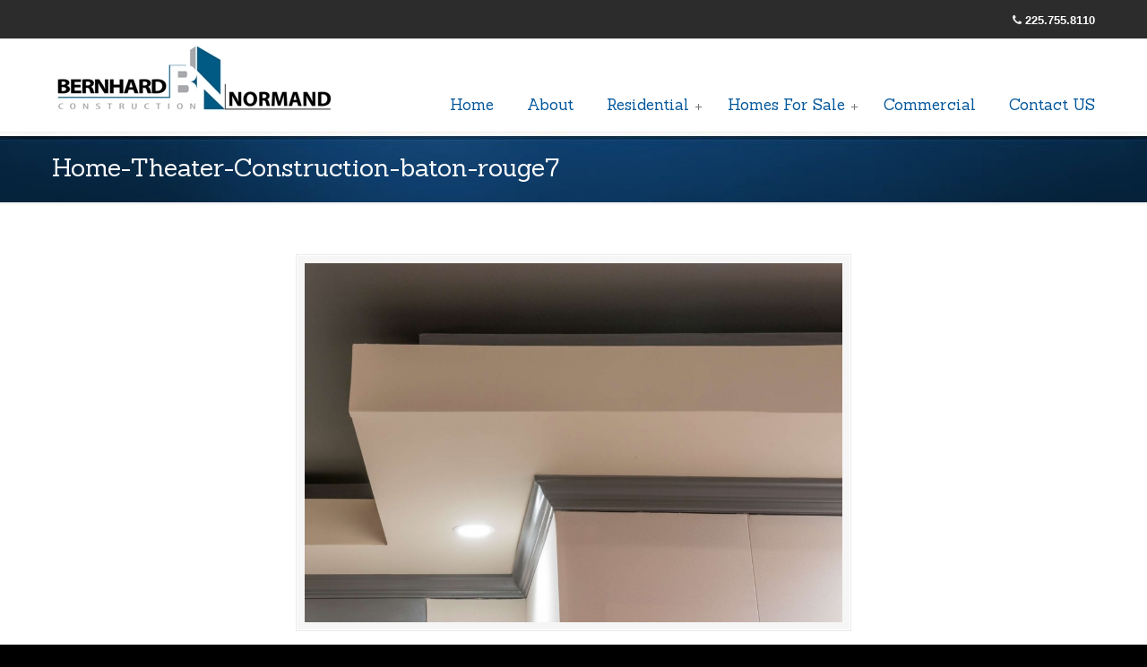

--- FILE ---
content_type: text/html; charset=UTF-8
request_url: http://bnc-contractors.com/renovation-remodeling-contractors-baton-rouge/home-theater-construction-baton-rouge7/
body_size: 8359
content:
<!DOCTYPE html PUBLIC "-//W3C//DTD XHTML 1.0 Transitional//EN" "http://www.w3.org/TR/xhtml1/DTD/xhtml1-transitional.dtd">
<html xmlns="http://www.w3.org/1999/xhtml" lang="en-US">

<head profile="http://gmpg.org/xfn/11">
<meta http-equiv="Content-Type" content="text/html; charset=UTF-8" />
<meta name="viewport" content="width=device-width, initial-scale=1.0" />

	<!-- This site is optimized with the Yoast SEO plugin v14.9 - https://yoast.com/wordpress/plugins/seo/ -->
	<title>Home-Theater-Construction-baton-rouge7 - General Baton Rouge Contractors Residential &amp; Commercial</title>
	<meta name="robots" content="index, follow, max-snippet:-1, max-image-preview:large, max-video-preview:-1" />
	<link rel="canonical" href="http://bnc-contractors.com/wp-content/uploads/Home-Theater-Construction-baton-rouge7.jpg" />
	<script type="application/ld+json" class="yoast-schema-graph">{"@context":"https://schema.org","@graph":[{"@type":"Organization","@id":"http://bnc-contractors.com/#organization","name":"Bernhard Normand Construction","url":"http://bnc-contractors.com/","sameAs":["https://www.facebook.com/BernhardNormandConstruction/","https://www.instagram.com/toddnormand/","https://www.linkedin.com/in/batonrougecontractors","https://www.pinterest.com/contractorsbr/"],"logo":{"@type":"ImageObject","@id":"http://bnc-contractors.com/#logo","inLanguage":"en-US","url":"http://bnc-contractors.com/wp-content/uploads/bernhard-normand-construction.png","width":314,"height":81,"caption":"Bernhard Normand Construction"},"image":{"@id":"http://bnc-contractors.com/#logo"}},{"@type":"WebSite","@id":"http://bnc-contractors.com/#website","url":"http://bnc-contractors.com/","name":"General Baton Rouge Contractors Residential &amp; Commercial","description":"","publisher":{"@id":"http://bnc-contractors.com/#organization"},"potentialAction":[{"@type":"SearchAction","target":"http://bnc-contractors.com/?s={search_term_string}","query-input":"required name=search_term_string"}],"inLanguage":"en-US"},{"@type":"WebPage","@id":"http://bnc-contractors.com/wp-content/uploads/Home-Theater-Construction-baton-rouge7.jpg#webpage","url":"http://bnc-contractors.com/wp-content/uploads/Home-Theater-Construction-baton-rouge7.jpg","name":"Home-Theater-Construction-baton-rouge7 - General Baton Rouge Contractors Residential &amp; Commercial","isPartOf":{"@id":"http://bnc-contractors.com/#website"},"datePublished":"2015-09-29T20:36:10+00:00","dateModified":"2015-09-29T20:36:10+00:00","breadcrumb":{"@id":"http://bnc-contractors.com/wp-content/uploads/Home-Theater-Construction-baton-rouge7.jpg#breadcrumb"},"inLanguage":"en-US","potentialAction":[{"@type":"ReadAction","target":["http://bnc-contractors.com/wp-content/uploads/Home-Theater-Construction-baton-rouge7.jpg"]}]},{"@type":"BreadcrumbList","@id":"http://bnc-contractors.com/wp-content/uploads/Home-Theater-Construction-baton-rouge7.jpg#breadcrumb","itemListElement":[{"@type":"ListItem","position":1,"item":{"@type":"WebPage","@id":"http://bnc-contractors.com/","url":"http://bnc-contractors.com/","name":"Home"}},{"@type":"ListItem","position":2,"item":{"@type":"WebPage","@id":"http://bnc-contractors.com/renovation-remodeling-contractors-baton-rouge/","url":"http://bnc-contractors.com/renovation-remodeling-contractors-baton-rouge/","name":"Renovations"}},{"@type":"ListItem","position":3,"item":{"@type":"WebPage","@id":"http://bnc-contractors.com/wp-content/uploads/Home-Theater-Construction-baton-rouge7.jpg","url":"http://bnc-contractors.com/wp-content/uploads/Home-Theater-Construction-baton-rouge7.jpg","name":"Home-Theater-Construction-baton-rouge7"}}]}]}</script>
	<!-- / Yoast SEO plugin. -->


<link rel='dns-prefetch' href='//fonts.googleapis.com' />
<link rel='dns-prefetch' href='//s.w.org' />
<link rel="alternate" type="application/rss+xml" title="General Baton Rouge Contractors Residential &amp; Commercial &raquo; Feed" href="http://bnc-contractors.com/feed/" />
<link rel="alternate" type="application/rss+xml" title="General Baton Rouge Contractors Residential &amp; Commercial &raquo; Comments Feed" href="http://bnc-contractors.com/comments/feed/" />
<link rel="alternate" type="application/rss+xml" title="General Baton Rouge Contractors Residential &amp; Commercial &raquo; Home-Theater-Construction-baton-rouge7 Comments Feed" href="http://bnc-contractors.com/renovation-remodeling-contractors-baton-rouge/home-theater-construction-baton-rouge7/feed/" />
<style type="text/css">
img.wp-smiley,
img.emoji {
	display: inline !important;
	border: none !important;
	box-shadow: none !important;
	height: 1em !important;
	width: 1em !important;
	margin: 0 .07em !important;
	vertical-align: -0.1em !important;
	background: none !important;
	padding: 0 !important;
}
</style>
	<link rel='stylesheet' id='wp-block-library-css'  href='http://bnc-contractors.com/wp-includes/css/dist/block-library/style.min.css' type='text/css' media='all' />
<link rel='stylesheet' id='contact-form-7-css'  href='http://bnc-contractors.com/wp-content/cache/busting/1/wp-content/plugins/contact-form-7/includes/css/styles-5.2.2.css' type='text/css' media='all' />
<link rel='stylesheet' id='fastgallery-main-style-css'  href='http://bnc-contractors.com/wp-content/plugins/fastgallery/css/style.css' type='text/css' media='all' />
<link rel='stylesheet' id='photobox-css'  href='http://bnc-contractors.com/wp-content/plugins/fastgallery/css/photobox.css' type='text/css' media='all' />
<link rel='stylesheet' id='photoboxie-css'  href='http://bnc-contractors.com/wp-content/plugins/fastgallery/css/photobox.ie.css' type='text/css' media='all' />
<link rel='stylesheet' id='photobox-style-css'  href='http://bnc-contractors.com/wp-content/plugins/fastgallery/css/photobox-style.css' type='text/css' media='all' />
<link rel='stylesheet' id='prettyPhoto-css'  href='http://bnc-contractors.com/wp-content/plugins/fastgallery/css/prettyPhoto.css' type='text/css' media='all' />
<link rel='stylesheet' id='magnific-popup-css'  href='http://bnc-contractors.com/wp-content/plugins/fastgallery/css/magnific-popup.css' type='text/css' media='all' />
<link rel='stylesheet' id='fotorama-css-css'  href='http://bnc-contractors.com/wp-content/plugins/fastgallery/css/fotorama.css' type='text/css' media='all' />
<link rel='stylesheet' id='fonts-css'  href='http://bnc-contractors.com/wp-content/plugins/fastgallery/css/fonts.css' type='text/css' media='all' />
<link rel='stylesheet' id='rs-plugin-settings-css'  href='http://bnc-contractors.com/wp-content/cache/busting/1/wp-content/plugins/revslider/public/assets/css/rs6-6.2.22.css' type='text/css' media='all' />
<style id='rs-plugin-settings-inline-css' type='text/css'>
.tp-caption.big_white{position:absolute; color:#fff; text-shadow:none; font-weight:700; font-size:36px; line-height:36px; font-family:Arial; padding:0px 4px; padding-top:1px;margin:0px; border-width:0px; border-style:none; background-color:#000;letter-spacing:-1.5px}.tp-caption a{color:#ff7302;text-shadow:none;-webkit-transition:all 0.2s ease-out;-moz-transition:all 0.2s ease-out;-o-transition:all 0.2s ease-out;-ms-transition:all 0.2s ease-out}.tp-caption a:hover{color:#ffa902}
</style>
<link rel='stylesheet' id='wp-pagenavi-css'  href='http://bnc-contractors.com/wp-content/cache/busting/1/wp-content/plugins/wp-pagenavi/pagenavi-css-2.70.css' type='text/css' media='all' />
<link rel='stylesheet' id='u-design-google-fonts-css'  href='//fonts.googleapis.com/css?family=Open+Sans%3Aregular%7CSanchez%3Aregular&#038;subset=latin' type='text/css' media='all' />
<link rel='stylesheet' id='u-design-reset-css'  href='http://bnc-contractors.com/wp-content/cache/busting/1/wp-content/themes/general-contractors-baton-rouge/styles/common-css/reset-1.0.css' type='text/css' media='screen' />
<link rel='stylesheet' id='u-design-text-css'  href='http://bnc-contractors.com/wp-content/cache/busting/1/wp-content/themes/general-contractors-baton-rouge/styles/style1/css/text-1.0.css' type='text/css' media='screen' />
<link rel='stylesheet' id='u-design-grid-960-css'  href='http://bnc-contractors.com/wp-content/cache/busting/1/wp-content/themes/general-contractors-baton-rouge/styles/common-css/960-1.0.css' type='text/css' media='screen' />
<link rel='stylesheet' id='u-design-superfish_menu-css'  href='http://bnc-contractors.com/wp-content/cache/busting/1/wp-content/themes/general-contractors-baton-rouge/scripts/superfish-menu/css/superfish-1.7.2.css' type='text/css' media='screen' />
<link rel='stylesheet' id='u-design-font-awesome-css'  href='http://bnc-contractors.com/wp-content/cache/busting/1/wp-content/themes/general-contractors-baton-rouge/styles/common-css/font-awesome/css/font-awesome.min-2.13.12.css' type='text/css' media='screen' />
<link rel='stylesheet' id='u-design-style-css'  href='http://bnc-contractors.com/wp-content/cache/busting/1/wp-content/themes/general-contractors-baton-rouge/styles/style1/css/style-2.13.12.css' type='text/css' media='screen' />
<link rel='stylesheet' id='u-design-custom-style-css'  href='http://bnc-contractors.com/wp-content/cache/busting/1/wp-content/themes/general-contractors-baton-rouge/styles/custom/custom_style-2.13.12.1604500420.css' type='text/css' media='screen' />
<link rel='stylesheet' id='u-design-responsive-css'  href='http://bnc-contractors.com/wp-content/cache/busting/1/wp-content/themes/general-contractors-baton-rouge/styles/common-css/responsive-2.13.12.css' type='text/css' media='screen' />
<link rel='stylesheet' id='u-design-fluid-css'  href='http://bnc-contractors.com/wp-content/cache/busting/1/wp-content/themes/general-contractors-baton-rouge/styles/common-css/fluid-2.13.12.css' type='text/css' media='screen' />
<link rel='stylesheet' id='u-design-style-orig-css'  href='http://bnc-contractors.com/wp-content/cache/busting/1/wp-content/themes/general-contractors-baton-rouge/style-2.13.12.css' type='text/css' media='screen' />
<!--[if lte IE 9]>
<link rel='stylesheet' id='u-design-ie9-css'  href='http://bnc-contractors.com/wp-content/cache/busting/1/wp-content/themes/general-contractors-baton-rouge/styles/common-css/ie-all-2.13.12.css' type='text/css' media='screen' />
<![endif]-->
<!--[if lte IE 7]>
<link rel='stylesheet' id='u-design-ie7-css'  href='http://bnc-contractors.com/wp-content/cache/busting/1/wp-content/themes/general-contractors-baton-rouge/styles/common-css/ie6-7-2.13.12.css' type='text/css' media='screen' />
<![endif]-->
<style id='rocket-lazyload-inline-css' type='text/css'>
.rll-youtube-player{position:relative;padding-bottom:56.23%;height:0;overflow:hidden;max-width:100%;background:#000;margin:5px}.rll-youtube-player iframe{position:absolute;top:0;left:0;width:100%;height:100%;z-index:100;background:0 0}.rll-youtube-player img{bottom:0;display:block;left:0;margin:auto;max-width:100%;width:100%;position:absolute;right:0;top:0;border:none;height:auto;cursor:pointer;-webkit-transition:.4s all;-moz-transition:.4s all;transition:.4s all}.rll-youtube-player img:hover{-webkit-filter:brightness(75%)}.rll-youtube-player .play{height:72px;width:72px;left:50%;top:50%;margin-left:-36px;margin-top:-36px;position:absolute;background:url(http://bnc-contractors.com/wp-content/plugins/batonrouge/inc/front/img/play.png) no-repeat;cursor:pointer}
</style>
<script type='text/javascript' src='http://bnc-contractors.com/wp-content/cache/busting/1/wp-includes/js/jquery/jquery-1.12.4-wp.js' id='jquery-core-js'></script>
<!--[if lt IE 9]>
<script type='text/javascript' src='http://bnc-contractors.com/wp-content/cache/busting/1/wp-content/themes/general-contractors-baton-rouge/scripts/respond.min-1.4.2.js' id='u-design-respond-js'></script>
<![endif]-->
<link rel="https://api.w.org/" href="http://bnc-contractors.com/wp-json/" /><link rel="alternate" type="application/json" href="http://bnc-contractors.com/wp-json/wp/v2/media/1897" /><link rel="EditURI" type="application/rsd+xml" title="RSD" href="http://bnc-contractors.com/xmlrpc.php?rsd" />
<link rel="wlwmanifest" type="application/wlwmanifest+xml" href="http://bnc-contractors.com/wp-includes/wlwmanifest.xml" /> 
<link rel='shortlink' href='http://bnc-contractors.com/?p=1897' />
<link rel="alternate" type="application/json+oembed" href="http://bnc-contractors.com/wp-json/oembed/1.0/embed?url=http%3A%2F%2Fbnc-contractors.com%2Frenovation-remodeling-contractors-baton-rouge%2Fhome-theater-construction-baton-rouge7%2F" />
<link rel="alternate" type="text/xml+oembed" href="http://bnc-contractors.com/wp-json/oembed/1.0/embed?url=http%3A%2F%2Fbnc-contractors.com%2Frenovation-remodeling-contractors-baton-rouge%2Fhome-theater-construction-baton-rouge7%2F&#038;format=xml" />
<!-- Google Tag Manager -->
<script>(function(w,d,s,l,i){w[l]=w[l]||[];w[l].push({'gtm.start':
new Date().getTime(),event:'gtm.js'});var f=d.getElementsByTagName(s)[0],
j=d.createElement(s),dl=l!='dataLayer'?'&l='+l:'';j.async=true;j.src=
'https://www.googletagmanager.com/gtm.js?id='+i+dl;f.parentNode.insertBefore(j,f);
})(window,document,'script','dataLayer','GTM-52MQ5QD');</script>
<!-- End Google Tag Manager --><meta name="generator" content="Powered by Slider Revolution 6.2.22 - responsive, Mobile-Friendly Slider Plugin for WordPress with comfortable drag and drop interface." />
<link rel="pingback" href="http://bnc-contractors.com/xmlrpc.php" />
<script type="text/javascript">function setREVStartSize(e){
			//window.requestAnimationFrame(function() {				 
				window.RSIW = window.RSIW===undefined ? window.innerWidth : window.RSIW;	
				window.RSIH = window.RSIH===undefined ? window.innerHeight : window.RSIH;	
				try {								
					var pw = document.getElementById(e.c).parentNode.offsetWidth,
						newh;
					pw = pw===0 || isNaN(pw) ? window.RSIW : pw;
					e.tabw = e.tabw===undefined ? 0 : parseInt(e.tabw);
					e.thumbw = e.thumbw===undefined ? 0 : parseInt(e.thumbw);
					e.tabh = e.tabh===undefined ? 0 : parseInt(e.tabh);
					e.thumbh = e.thumbh===undefined ? 0 : parseInt(e.thumbh);
					e.tabhide = e.tabhide===undefined ? 0 : parseInt(e.tabhide);
					e.thumbhide = e.thumbhide===undefined ? 0 : parseInt(e.thumbhide);
					e.mh = e.mh===undefined || e.mh=="" || e.mh==="auto" ? 0 : parseInt(e.mh,0);		
					if(e.layout==="fullscreen" || e.l==="fullscreen") 						
						newh = Math.max(e.mh,window.RSIH);					
					else{					
						e.gw = Array.isArray(e.gw) ? e.gw : [e.gw];
						for (var i in e.rl) if (e.gw[i]===undefined || e.gw[i]===0) e.gw[i] = e.gw[i-1];					
						e.gh = e.el===undefined || e.el==="" || (Array.isArray(e.el) && e.el.length==0)? e.gh : e.el;
						e.gh = Array.isArray(e.gh) ? e.gh : [e.gh];
						for (var i in e.rl) if (e.gh[i]===undefined || e.gh[i]===0) e.gh[i] = e.gh[i-1];
											
						var nl = new Array(e.rl.length),
							ix = 0,						
							sl;					
						e.tabw = e.tabhide>=pw ? 0 : e.tabw;
						e.thumbw = e.thumbhide>=pw ? 0 : e.thumbw;
						e.tabh = e.tabhide>=pw ? 0 : e.tabh;
						e.thumbh = e.thumbhide>=pw ? 0 : e.thumbh;					
						for (var i in e.rl) nl[i] = e.rl[i]<window.RSIW ? 0 : e.rl[i];
						sl = nl[0];									
						for (var i in nl) if (sl>nl[i] && nl[i]>0) { sl = nl[i]; ix=i;}															
						var m = pw>(e.gw[ix]+e.tabw+e.thumbw) ? 1 : (pw-(e.tabw+e.thumbw)) / (e.gw[ix]);					
						newh =  (e.gh[ix] * m) + (e.tabh + e.thumbh);
					}				
					if(window.rs_init_css===undefined) window.rs_init_css = document.head.appendChild(document.createElement("style"));					
					document.getElementById(e.c).height = newh+"px";
					window.rs_init_css.innerHTML += "#"+e.c+"_wrapper { height: "+newh+"px }";				
				} catch(e){
					console.log("Failure at Presize of Slider:" + e)
				}					   
			//});
		  };</script>
		<style type="text/css" id="wp-custom-css">
			@media screen and (max-width: 719px) {
	#page-content-title #page-content-header #page-title .pagetitle {
    color: unset;
  }
	
	#page-content #content-container {
		padding: 0;
	}
}

@media screen and (max-width: 1140px) {
	#top-elements {
		height: 100px;
	}
}


#before-cont-box-1 .column-content-wrapper {
	text-align: center;
	display: flex;
	justify-content: center;
}
#before-cont-box-1 .column-content-wrapper .widget_text {
	max-width: 1000px;
	margin-top: 0.8rem;
}
#before-cont-box-1 .column-content-wrapper .widget_text p {
	text-align: center;
}


/* .rbs_gallery_button {
	display: none;
} */


		</style>
		


<script type="text/javascript">

  var _gaq = _gaq || [];
  _gaq.push(['_setAccount', 'UA-336370-20']);
  _gaq.push(['_trackPageview']);

  (function() {
    var ga = document.createElement('script'); ga.type = 'text/javascript'; ga.async = true;
    ga.src = ('https:' == document.location.protocol ? 'https://ssl' : 'http://www') + '.google-analytics.com/ga.js';
    var s = document.getElementsByTagName('script')[0]; s.parentNode.insertBefore(ga, s);
  })();

</script></head>
<body   class="attachment attachment-template-default attachmentid-1897 attachment-jpeg u-design-responsive-on u-design-menu-auto-arrows-on u-design-menu-drop-shadows-on u-design-fixed-menu-on ">
    
    <div id="wrapper-1">
            <div id="top-wrapper">
                <div id="secondary-navigation-bar-wrapper">
                    <div id="secondary-navigation-bar" class="container_24">
                        <div id="secondary-navigation-bar-content">

                                    <div id="secondary-nav-bar-location-1" class="grid_12">
                                        <div id="sec-nav-text-area-1">
                                                                                    </div>
                                    </div>
                                    <div id="secondary-nav-bar-location-2" class="grid_12">
                                        <div id="sec-nav-text-area-2">
                                            <i class="fa fa-phone"></i> <a href="tel:2257558110">225.755.8110</a>                                         </div>
                                    </div>
                        </div>
                    </div>
                </div>
                <div class="clear"></div>
                <div id="top-elements" class="container_24">
                    <div id="logo" class="grid_14">
                            <div class="site-name"><a title="General Baton Rouge Contractors Residential &amp; Commercial" href="http://bnc-contractors.com">General Baton Rouge Contractors Residential &amp; Commercial</a></div>
                    </div>
                </div>
                <!-- end top-elements -->
            <div class="clear"></div>
            <div id="main-menu">
                <div id="dropdown-holder" class="container_24">
<div id="navigation-menu" class="navigation-menu"><ul id="main-top-menu" class="sf-menu"><li id="menu-item-1761" class="menu-item menu-item-type-custom menu-item-object-custom menu-item-home menu-item-1761"><a href="http://bnc-contractors.com"><span>Home</span></a></li>
<li id="menu-item-1218" class="menu-item menu-item-type-post_type menu-item-object-page menu-item-1218"><a title="Building Contractors" href="http://bnc-contractors.com/about-bernhard-normand-construction/"><span>About</span></a></li>
<li id="menu-item-2506" class="menu-item menu-item-type-custom menu-item-object-custom menu-item-has-children menu-item-2506"><a title="Residential Construction Contractors" href="#"><span>Residential</span></a>
<ul class="sub-menu">
	<li id="menu-item-2507" class="menu-item menu-item-type-post_type menu-item-object-page menu-item-2507"><a title="Custom Built Homes &#8211; General Contractors" href="http://bnc-contractors.com/residential-contractors-baton-rouge/"><span>Custom Homes</span></a></li>
	<li id="menu-item-2136" class="menu-item menu-item-type-post_type menu-item-object-page menu-item-2136"><a href="http://bnc-contractors.com/renovation-remodeling-contractors-baton-rouge/"><span>Renovations</span></a></li>
	<li id="menu-item-2135" class="menu-item menu-item-type-post_type menu-item-object-page menu-item-2135"><a href="http://bnc-contractors.com/pools-outdoor-kitchens/"><span>Pools &#038; Outdoor Kitchens</span></a></li>
</ul>
</li>
<li id="menu-item-2423" class="menu-item menu-item-type-custom menu-item-object-custom menu-item-has-children menu-item-2423"><a title="New Custom Home Builders in Baton Rouge"><span>Homes For Sale</span></a>
<ul class="sub-menu">
	<li id="menu-item-4514" class="menu-item menu-item-type-post_type menu-item-object-page menu-item-4514"><a href="http://bnc-contractors.com/fair-day-estates/"><span>Fair Day Estates</span></a></li>
	<li id="menu-item-2438" class="menu-item menu-item-type-post_type menu-item-object-page menu-item-2438"><a title="Custom Built Homes Adelia at old Goodwood" href="http://bnc-contractors.com/adelia-old-goodwood-custom-homes/"><span>Adelia at Old Goodwood</span></a></li>
	<li id="menu-item-2424" class="menu-item menu-item-type-post_type menu-item-object-page menu-item-2424"><a title="Custom Built Homes in Greystone CC" href="http://bnc-contractors.com/homes-for-sale-greystone-country-club-denham-springs/"><span>Greystone Country Club</span></a></li>
	<li id="menu-item-2439" class="menu-item menu-item-type-post_type menu-item-object-page menu-item-2439"><a title="Overton Walk Homes for Sale" href="http://bnc-contractors.com/overton-walk-custom-homes-for-sale/"><span>Overton Walk</span></a></li>
	<li id="menu-item-2437" class="menu-item menu-item-type-post_type menu-item-object-page menu-item-2437"><a title="Township at old Good wood Custom Builders" href="http://bnc-contractors.com/township-old-goodwood/"><span>Township at Old Goodwood</span></a></li>
</ul>
</li>
<li id="menu-item-1495" class="menu-item menu-item-type-post_type menu-item-object-page menu-item-1495"><a title="Commercial Contractors Baton Rouge" href="http://bnc-contractors.com/commercial-contractors-baton-rouge/"><span>Commercial</span></a></li>
<li id="menu-item-785" class="menu-item menu-item-type-post_type menu-item-object-page menu-item-785"><a href="http://bnc-contractors.com/contact-custom-builders-in-la/"><span>Contact US</span></a></li>
</ul></div>                </div>
                <!-- end dropdown-holder -->
            </div>
            <!-- end top-main-menu -->
            </div>
            <!-- end top-wrapper -->
	<div class="clear"></div>
        
        <div id="sticky-menu-alias"></div>
	<div class="clear"></div>         <a id="sticky-menu-logo" href="http://bnc-contractors.com" title="General Baton Rouge Contractors Residential &amp; Commercial"><img height="40" src="http://bnc-contractors.com/wp-content/uploads/bernhard-normand-construction.png" alt="logo" /></a>
        

                <div id="page-content-title">
                    <div id="page-content-header" class="container_24">
              
                        <div id="page-title">
                                <h1 class="pagetitle">Home-Theater-Construction-baton-rouge7</h1>
                        </div>
                        <!-- end page-title --> 
                    </div>
                    <!-- end page-content-header -->
                </div>
                <!-- end page-content-title -->
                <div class="clear"></div>
	    <div id="page-content">
<div class="no-breadcrumbs-padding"></div>

<div id="content-container" class="container_24">
    <div id="main-content" class="grid_24">
	<div class="main-content-padding">

		<div class="post-1897 attachment type-attachment status-inherit hentry" id="post-1897">
                    <div class="entry">
                        <div class="attachment">
                                                        <div style="text-align:center;"><div class="custom-frame-wrapper aligncenter"><div class="custom-frame-inner-wrapper"><div class="custom-frame-padding"><a rel="prettyPhoto" href="http://bnc-contractors.com/wp-content/uploads/Home-Theater-Construction-baton-rouge7.jpg"><img width="600" height="401" src="http://bnc-contractors.com/wp-content/uploads/Home-Theater-Construction-baton-rouge7-1024x684.jpg" class="attachment-large size-large" alt="" loading="lazy" srcset="http://bnc-contractors.com/wp-content/uploads/Home-Theater-Construction-baton-rouge7-1024x684.jpg 1024w, http://bnc-contractors.com/wp-content/uploads/Home-Theater-Construction-baton-rouge7-300x200.jpg 300w, http://bnc-contractors.com/wp-content/uploads/Home-Theater-Construction-baton-rouge7-500x334.jpg 500w, http://bnc-contractors.com/wp-content/uploads/Home-Theater-Construction-baton-rouge7-1000x668.jpg 1000w, http://bnc-contractors.com/wp-content/uploads/Home-Theater-Construction-baton-rouge7.jpg 1504w" sizes="(max-width: 600px) 100vw, 600px" /></a></div></div></div></div>                        </div>
                        

                        <div class="clear"></div>

                        <div class="navigation">
                            <div class="alignleft"><a href='http://bnc-contractors.com/renovation-remodeling-contractors-baton-rouge/home-theater-construction-baton-rouge6/'>Previous Image</a></div>
                            <div class="alignright"><a href='http://bnc-contractors.com/renovation-remodeling-contractors-baton-rouge/home-theater-construction-baton-rouge8/'>Next Image</a></div>
                        </div>
                        
                        <div class="clear"></div>
                        
		    </div>
		</div>


	    <div class="clear"></div>
            
	</div><!-- end main-content-padding -->
    </div><!-- end main-content -->
</div><!-- end content-container -->

<div class="clear"></div>



</div><!-- end page-content -->

<div class="clear"></div>

	    <div id="bottom-bg">
		<div id="bottom" class="container_24">
		    <div class="bottom-content-padding">
<div id='bottom_1' class='one_third'><div class='column-content-wrapper'><div class="bottom-col-content widget_text substitute_widget_class"><h3 class="bottom-col-title">General Contractors </h3>			<div class="textwidget"><p style="text-align: justify;">Custom home builder in Louisiana, we build exceptional homes in Baton Rouge and surrounding parishes.  We are dedicated to creating a streamlined construction process for our clients.  </div>
		</div><div class="bottom-col-content widget_text substitute_widget_class">			<div class="textwidget"><div class="social-icons">
    <ul>
        <li class="social_icon"><a href="http://twitter.com/home?status=Reading%20-%20http://bnc-contractors.com" title="Twitter - General Contractor Baton Rouge" target="_blank" rel="noopener noreferrer"><img src="[data-uri]" data-lazy-src="http://bnc-contractors.com/wp-content/themes/general-contractors-baton-rouge/styles/common-images/twitter-icon.png" alt="twitter" border="0" /><noscript><img src="http://bnc-contractors.com/wp-content/themes/general-contractors-baton-rouge/styles/common-images/twitter-icon.png" alt="twitter" border="0" /></noscript></a></li>
        <li class="social_icon"><a href="https://www.facebook.com/BernhardNormandConstruction" title="General Contractor Baton Rouge la" target="_blank" rel="noopener noreferrer"><img src="[data-uri]" data-lazy-src="http://bnc-contractors.com/wp-content/themes/general-contractors-baton-rouge/styles/common-images/facebook-icon.png" alt="facebook" border="0" /><noscript><img src="http://bnc-contractors.com/wp-content/themes/general-contractors-baton-rouge/styles/common-images/facebook-icon.png" alt="facebook" border="0" /></noscript></a></li>
        <li class="social_icon"><a href="https://www.linkedin.com/in/batonrougecontractors/" title="LinkedIn" target="_blank" rel="noopener noreferrer"><img src="[data-uri]" data-lazy-src="http://bnc-contractors.com/wp-content/themes/general-contractors-baton-rouge/styles/common-images/linkedin-icon.png" alt="linkedin" border="0" /><noscript><img src="http://bnc-contractors.com/wp-content/themes/general-contractors-baton-rouge/styles/common-images/linkedin-icon.png" alt="linkedin" border="0" /></noscript></a></li>
        <li class="social_icon"><a href="http://bnc-contractors.com/contact-custom-builders-in-la/" title="E-mail US"><img src="[data-uri]" data-lazy-src="http://bnc-contractors.com/wp-content/themes/general-contractors-baton-rouge/styles/common-images/email-icon.png" alt="email" border="0" /><noscript><img src="http://bnc-contractors.com/wp-content/themes/general-contractors-baton-rouge/styles/common-images/email-icon.png" alt="email" border="0" /></noscript></a></li>

    </ul>
</div></div>
		</div></div></div><!-- end bottom_1 --><div id='bottom_2' class='one_third'><div class='column-content-wrapper'><div class="bottom-col-content widget_text substitute_widget_class"><h3 class="bottom-col-title">Memberships &#038; Credentials</h3>			<div class="textwidget"><p>Licensed & Insured Home Builder</p>
<p>Capital Region Builders Association</p>
<p>Residential License  883072</p>
<p>Commercial License 62244</p>
</div>
		</div></div></div><!-- end bottom_2 --><div id='bottom_3' class='one_third last_column'><div class='column-content-wrapper'><div class="bottom-col-content widget_pages custom-formatting"><h3 class="bottom-col-title">Custom Home Builders</h3>
			<ul>
				<li class="page_item page-item-1047"><a href="http://bnc-contractors.com/about-bernhard-normand-construction/">About US</a></li>
<li class="page_item page-item-1485"><a href="http://bnc-contractors.com/commercial-contractors-baton-rouge/">Commercial Contractors</a></li>
<li class="page_item page-item-1463"><a href="http://bnc-contractors.com/home-renovation-challenge-baton-rouge-press/">Home Renovation Challenge</a></li>
<li class="page_item page-item-1260"><a href="http://bnc-contractors.com/homes-for-sale-greystone-country-club-denham-springs/">Homes For Sale</a></li>
<li class="page_item page-item-1043"><a href="http://bnc-contractors.com/residential-contractors-baton-rouge/">Projects</a></li>
<li class="page_item page-item-1764 current_page_ancestor current_page_parent"><a href="http://bnc-contractors.com/renovation-remodeling-contractors-baton-rouge/">Renovations</a></li>
<li class="page_item page-item-64"><a href="http://bnc-contractors.com/contact-custom-builders-in-la/">Contact Us</a></li>
			</ul>

			</div></div></div><!-- end bottom_3 -->		    </div>
		    <!-- end bottom-content-padding -->
		</div>
		<!-- end bottom -->
	    </div>
	    <!-- end bottom-bg -->

	    <div class="clear"></div>

            
            
            <div class="push"></div>
            <div class="clear"></div>

        </div><!-- end wrapper-1 -->
                <div id="footer-bg">
		<div id="footer" class="container_24 footer-top">
		    <div id="footer_text" class="grid_20">
			<div>
© <strong>Bernhard Normand Construction</strong>  | 6659 Jefferson Hwy 70806			</div>
		    </div>
		    <div class="back-to-top">
			<a href="#top">Back to Top</a>
		    </div>
		</div>
            </div>
	    <!-- end footer-bg -->
            <div class="clear"></div>

<script type='text/javascript' id='contact-form-7-js-extra'>
/* <![CDATA[ */
var wpcf7 = {"apiSettings":{"root":"http:\/\/bnc-contractors.com\/wp-json\/contact-form-7\/v1","namespace":"contact-form-7\/v1"},"cached":"1"};
/* ]]> */
</script>
<script type='text/javascript' src='http://bnc-contractors.com/wp-content/cache/busting/1/wp-content/plugins/contact-form-7/includes/js/scripts-5.2.2.js' id='contact-form-7-js'></script>
<script type='text/javascript' src='http://bnc-contractors.com/wp-content/cache/busting/1/wp-includes/js/imagesloaded.min-4.1.4.js' id='imagesloaded-js'></script>
<script type='text/javascript' src='http://bnc-contractors.com/wp-content/cache/busting/1/wp-includes/js/masonry.min-4.2.2.js' id='masonry-js'></script>
<script type='text/javascript' src='http://bnc-contractors.com/wp-content/cache/busting/1/wp-includes/js/jquery/jquery.masonry.min-3.1.2b.js' id='jquery-masonry-js'></script>
<script type='text/javascript' src='http://bnc-contractors.com/wp-content/plugins/fastgallery/js/frontend.js' id='fastgallery-frontend-script-js'></script>
<script type='text/javascript' src='http://bnc-contractors.com/wp-content/plugins/fastgallery/js/photobox.js' id='photobox-js-js'></script>
<script type='text/javascript' src='http://bnc-contractors.com/wp-content/plugins/fastgallery/js/jquery.prettyPhoto.js' id='prettyPhoto-js-js'></script>
<script type='text/javascript' src='http://bnc-contractors.com/wp-content/plugins/fastgallery/js/jquery.magnific-popup.js' id='magnific-popup-js-js'></script>
<script type='text/javascript' src='http://bnc-contractors.com/wp-content/plugins/fastgallery/js/fotorama.js' id='fotorama.js-js'></script>
<script type='text/javascript' src='http://bnc-contractors.com/wp-content/cache/busting/1/wp-content/plugins/revslider/public/assets/js/rbtools.min-6.2.22.js' id='tp-tools-js'></script>
<script type='text/javascript' src='http://bnc-contractors.com/wp-content/cache/busting/1/wp-content/plugins/revslider/public/assets/js/rs6.min-6.2.22.js' id='revmin-js'></script>
<script type='text/javascript' src='http://bnc-contractors.com/wp-content/cache/busting/1/wp-content/themes/general-contractors-baton-rouge/scripts/superfish-menu/js/superfish.combined-1.7.2.js' id='superfish-menu-js'></script>
<script type='text/javascript' id='udesign-scripts-js-extra'>
/* <![CDATA[ */
var udesign_script_vars = {"search_widget_placeholder":"Type here to search","disable_smooth_scrolling_on_pages":null,"remove_fixed_menu_on_mobile":"yes"};
/* ]]> */
</script>
<script type='text/javascript' src='http://bnc-contractors.com/wp-content/cache/busting/1/wp-content/themes/general-contractors-baton-rouge/scripts/script-1.0.js' id='udesign-scripts-js'></script>
<script type='text/javascript' src='http://bnc-contractors.com/wp-content/cache/busting/1/wp-content/themes/general-contractors-baton-rouge/scripts/responsive/meanmenu/jquery.meanmenu.min-2.0.8.js' id='udesign-responsive-menu-2-js'></script>
<script type='text/javascript' id='udesign-responsive-menu-2-options-js-extra'>
/* <![CDATA[ */
var udesign_responsive_menu_2_vars = {"menu_2_screen_width":"719"};
/* ]]> */
</script>
<script type='text/javascript' src='http://bnc-contractors.com/wp-content/cache/busting/1/wp-content/themes/general-contractors-baton-rouge/scripts/responsive/meanmenu/jquery.meanmenu.options-2.0.8.js' id='udesign-responsive-menu-2-options-js'></script>
<script type='text/javascript' src='http://bnc-contractors.com/wp-includes/js/wp-embed.min.js' id='wp-embed-js'></script>
<script type='text/javascript' src='http://bnc-contractors.com/wp-includes/js/comment-reply.min.js' id='comment-reply-js'></script>
<script>(function(w, d){
	var b = d.getElementsByTagName("body")[0];
	var s = d.createElement("script"); s.async = true;
	var v = !("IntersectionObserver" in w) ? "8.5.2" : "10.3.5";
	s.src = "http://bnc-contractors.com/wp-content/plugins/batonrouge/inc/front/js/lazyload-v.min.js";
	s.src = s.src.replace( "lazyload-v", "lazyload-" + v );
	w.lazyLoadOptions = {
		elements_selector: "img, iframe",
		data_src: "lazy-src",
		data_srcset: "lazy-srcset",
		skip_invisible: false,
		class_loading: "lazyloading",
		class_loaded: "lazyloaded",
		threshold: 300,
		callback_load: function(element) {
			if ( element.tagName === "IFRAME" && element.dataset.rocketLazyload == "fitvidscompatible" ) {
				if (element.classList.contains("lazyloaded") ) {
					if (typeof window.jQuery != "undefined") {
						if (jQuery.fn.fitVids) {
							jQuery(element).parent().fitVids();
						}
					}
				}
			}
		}
	}; // Your options here. See "recipes" for more information about async.
	b.appendChild(s);
}(window, document));</script>		<script>function lazyLoadThumb(e){var t='<img src="https://i.ytimg.com/vi/ID/hqdefault.jpg">',a='<div class="play"></div>';return t.replace("ID",e)+a}function lazyLoadYoutubeIframe(){var e=document.createElement("iframe"),t="https://www.youtube.com/embed/ID?autoplay=1";e.setAttribute("src",t.replace("ID",this.dataset.id)),e.setAttribute("frameborder","0"),e.setAttribute("allowfullscreen","1"),this.parentNode.replaceChild(e,this)}document.addEventListener("DOMContentLoaded",function(){var e,t,a=document.getElementsByClassName("rll-youtube-player");for(t=0;t<a.length;t++)e=document.createElement("div"),e.setAttribute("data-id",a[t].dataset.id),e.innerHTML=lazyLoadThumb(a[t].dataset.id),e.onclick=lazyLoadYoutubeIframe,a[t].appendChild(e)});</script>        
</body>
</html>
<!-- This website is like a Rocket, isn't it? Performance optimized by WP Rocket. Learn more: https://wp-rocket.me -->

--- FILE ---
content_type: text/css; charset=utf-8
request_url: http://bnc-contractors.com/wp-content/cache/busting/1/wp-content/themes/general-contractors-baton-rouge/styles/custom/custom_style-2.13.12.1604500420.css
body_size: 2830
content:
/* Custom Styles */
body, #page-content-title .title-description { font-family:'Open Sans'; font-weight: normal; font-style: normal; }
body { font-size:14px; line-height:1.7; }
h1, h2, h3, h4, h5, h6, #slogan { font-family:'Sanchez'; }
h1, h2, h3, h4, h5, h6 { line-height:1.2; font-weight: normal; font-style: normal; }

#top-elements { height:65px; }
    #logo h1 a, #logo .site-name a { background:transparent url(http://bnc-contractors.com/wp-content/uploads/bernhard-normand-construction.png) no-repeat 0 100%; width:320px; height:80px; }       
#logo { top: 6px; }
#slogan { 
    top:80px;
    left:0px;
}
#slogan { font-size:13px; }
#navigation-menu { font-family:'Sanchez'; font-weight: normal; font-style: normal; font-size:17px; }
#navigation-menu > ul.sf-menu { margin-top:-12px; }
h1 {font-size:2.1996em; }
h2 {font-size:2.0004em; }
h3 {font-size:1.8em; }
h4 {font-size:1.5996em; }
h5 {font-size:1.5em; }
h6 {font-size:1.2996em; }

#page-content-title #page-title h1, #page-content-title #page-title h2, #page-content-title #page-title h3 {font-size:2.0004em;}
.post-top h1, .post-top h2, .post-top h3 { font-size:2.28em; }
#sidebarSubnav h3, h3.bottom-col-title {font-size:1.452em; }
.portfolio-items-wrapper h2 {font-size:1.5996em; }
h2.portfolio-single-column {font-size:2.0004em; }


#c2-slider .slide-desc h2, #c2-slider .slide-desc { color:#333333; }
#c2-slider .slide-desc h2 { font-size:1.8em !important; font-family:'Open Sans'; line-height:1.7; }
#c2-slider .slide-desc p, #c2-slider .slide-desc ul { font-size:1.2em; line-height:1.7; }
#c3-slider .sliding-text { color:#FFFFFF; font-size:1.2em; line-height:1.7; }


    #navigation-menu > ul.sf-menu { float:right; }
    
/* secondary nav bar items' alignments */
#sec-nav-text-area-1 { text-align: left; }
#sec-nav-text-area-2 { text-align: right; }
#sec-nav-menu-area { text-align: center; }
    

body, .posts-counter, h3.accordion-toggle a { color:#000000; }
a, #isotope-options li a:hover, #isotope-options li a.selected, h3.accordion-toggle.active a { color:#02579C; }
a:hover, .post-top h2 a:hover, .post-top h3 a:hover, #isotope-options li a, .single-post-nav-links .prev-title a:hover, .single-post-nav-links .next-title a:hover { color:#333333; }
.custom-formatting li.current_page_item > a, .custom-formatting li.current-menu-item > a, .custom-formatting li.current-cat > a, .custom-formatting li.current > a { color: #333333; }
.custom-formatting li.current_page_item > a:hover, .custom-formatting li.current-menu-item > a:hover,.custom-formatting li.current-cat > a:hover, .custom-formatting li.current > a:hover { color: #02579C; }
h1, h2, h3, h4, h5, h6, .post-top h2 a, .post-top h3 a, .single-post-nav-links .prev-title a, .single-post-nav-links .next-title a { color:#000000; }
    #top-wrapper { background-color:#FFFFFF; }
#slogan, #top-elements .phone-number, #top-elements .social_media_title, #search input.blur, #search input.inputbox_focus { color:#000000; }
#slogan{ color:#000000; }
    #c1-header, #c2-header, #c3-header, #rev-slider-header { background-color:#FFFFFF; }
    #navigation-menu > ul.sf-menu {
        background-color: #FBFBFB; /* the fallback */
        background-color: rgba(251,251,251,0);
    }
    .u-design-responsive-on #navigation-menu ul.sf-menu > li:first-child { margin-left: 0; }     @media screen and (min-width: 720px) {
    .u-design-fixed-menu-on.fixed-menu #main-menu {
        background-color: #FBFBFB; /* the fallback */
        background-color: rgba(251,251,251,0);
    }
}
#navigation-menu ul.sf-menu > li > a > span { color:#02579C; }
#navigation-menu ul.sf-menu > li.current-menu-item > a > span, #navigation-menu ul.sf-menu > li.current_page_item > a > span { color:#02579C; }
#navigation-menu ul.sf-menu > li.current-menu-item > a > span:hover, #navigation-menu ul.sf-menu > li.current_page_item > a > span:hover { color:#777777; }
#navigation-menu ul.sf-menu > li > a:hover span { color:#777777; }
#navigation-menu ul.sf-menu a, #navigation-menu ul.sf-menu a:visited {color: #777777; }
#navigation-menu ul.sf-menu a:hover  { color:#222222; }
#navigation-menu ul.sf-menu li li {
    background-image: none;
    margin-bottom: 1px;
    background-color: #EEEEEE; /* the fallback */
    background-color: rgba(238,238,238,0.95);
}
#secondary-navigation-bar-wrapper  {
    background-color: #212121; /* the fallback */
    background-color: rgba(33,33,33,0.95);
}
#secondary-navigation-bar-content  { color:#EBEBEB; }
#secondary-navigation-bar-content a { color:#FFFFFF; }
#secondary-navigation-bar-content a:hover { color:#797979; }
#page-content-title #page-title h1, #page-content-title #page-title h2, #page-content-title #page-title h3,
#page-content-title #page-title .breadcrumbs, #page-content-title #page-title .breadcrumbs a { color:#FFFFFF; }
    #page-content-title { background: url("http://bnc-contractors.com/wp-content/uploads/luxury-custom-home-builders-baton-.jpg") repeat-x scroll center top #FFFFFF; }
    #before-content { background: url("/wp-content/themes/general-contractors-baton-rouge/styles/common-images/home-page-before-content-top.png") repeat-x scroll 0 0; }
    #home-page-content, #page-content, #footer-bg { background: url("/wp-content/themes/general-contractors-baton-rouge/styles/common-images/home-page-content-top.png") repeat-x scroll 0 0; }
    #home-page-content, #page-content, .no_title_section #page-content { background-color:#FFFFFF; }
h3.before_cont_title { color:#000000; }
#before-content { color:#000000; }
    #before-content { background-color:#F8F8F8; }
    #bottom-bg { background-color: #FFFFFF; }
h3.bottom-col-title { color: #000000; }
#bottom, #bottom .textwidget, #bottom #wp-calendar, #bottom .posts-counter { color: #000000; }
#bottom a { color: #02579C; }
#bottom a:hover { color: #797979; }
    #footer-bg { background-color: #000000; }
body { background-color: #000000; }
#footer, #footer_text { color: #FFFFFF; }
#footer a, #footer_text a { color: #FFFFFF; }
#footer a:hover, #footer_text a:hover { color: #797979; }


    @media screen and (max-width: 719px) {
        #logo { top: 6px; }
        #logo h1 a, #logo .site-name a { background:transparent url(http://bnc-contractors.com/wp-content/uploads/bernhard-normand-construction.png) no-repeat 0 100%; height:100px; }
        #wrapper-1, #top-wrapper, #c1-header, #c2-header, #c3-header, #rev-slider-header, #page-content-title, #home-page-content, #page-content, .no_title_section #page-content, #before-content, #bottom-bg, #footer-bg { background-image:none; }
    }
    @media screen and (max-width: 959px) {
        #c2-slider .slide-desc p, #c2-slider .slide-desc ul  { font-size:1.1em; line-height:1.6; }
        ul#c2-slider li ul li { font-size:0.8em; }
    }
    @media screen and (max-width: 480px) {
        #c2-slider .slide-desc h2 { font-size:1.4em !important; line-height:1.5; }
    }
    @media screen and (min-width: 720px) and (max-width: 959px) {
        .mean-container #logo {
            left: 0;
            margin-left: 0;
            padding-left: 20px;
            position: relative;
            width: 700px;
        }
        .mean-container #logo h1 a, .mean-container #logo .site-name a {
            width: 700px;
            max-width: 700px;
            background-position: 50% 60%;
            background-size: inherit;
        }
    
        #c2-slider .slide-desc h2 { font-size:1.7em !important; line-height:1.6; }
    }

@media screen and (min-width: 720px) {
    .u-design-fixed-menu-on.fixed-menu #top-elements,
    .u-design-fixed-menu-on.fixed-menu #secondary-navigation-bar-wrapper {
        display: none;
        height: 0;
        margin: 0;
        padding: 0;
    }
    .u-design-fixed-menu-on.fixed-menu #top-wrapper {
        background-color:#FFFFFF;
        position: fixed;
        display: block;
        width: 100%;
        z-index: 9500;
        opacity: 0.90;
    }
    .u-design-fixed-menu-on.fixed-menu #navigation-menu ul.sf-menu { margin-top: 0; }
    #sticky-menu-alias, #sticky-menu-logo { display: none; }
    
    .u-design-fixed-menu-on.fixed-menu #navigation-menu #sticky-menu-logo {
        display:inline-block;
        float:left;
        height: 40px;
        padding-left: 20px;
    }
    .u-design-fixed-menu-on.fixed-menu #navigation-menu #sticky-menu-logo img { height: inherit; }
    .u-design-fixed-menu-on.fixed-menu #navigation-menu > ul.sf-menu { background-color: transparent; }
        .u-design-fixed-menu-on.fixed-menu #navigation-menu > ul.sf-menu {
          margin-left: 0;
          margin-right: 0;
        }
}
    @media screen and (min-width: 720px) {
        .u-design-fixed-menu-on.fixed-menu #main-menu {
            -webkit-box-shadow: 0 0 5px rgba(0, 0, 0, 0.15);
               -moz-box-shadow: 0 0 5px rgba(0, 0, 0, 0.15);
                    box-shadow: 0 0 5px rgba(0, 0, 0, 0.15);
        }
    }
    
    @media screen and (min-width: 960px) {
    
        /* Set the Container widths first */
        .container_24 {
            width: 94%;
            margin-left: 3%;
            margin-right: 3%;
        }
        /* Sidebar */
        #main-content.grid_16 { width: 70%; }
        #sidebar.grid_8 { width: 30%; }
        #sidebar.push_8, #main-content.push_8 { left: 30%; }
        #main-content.pull_16, #sidebar.pull_16 { right: 70%; }
        embed, object, iframe { width: 100%; }
    
    }
    /* BEGIN: STICKY FOOTER CSS */
    html, body { height: 100%; }
    #wrapper-1 { min-height: 100%; }
    #wrapper-1 { background-color: inherit;}
    .push {
        overflow:auto;
        padding-bottom: 44px; 
    }
    #footer-bg {
        position: relative;
        margin-top: -44px; /* negative value of footer height */
        height: 44px;
        clear:both;
    }
    /* Opera Fix */
    body:before {
        content:"";
        height:100%;
        float:left;
        width:0;
        margin-top:-32767px;
    }
    /* END: STICKY FOOTER CSS */


--- FILE ---
content_type: text/css; charset=utf-8
request_url: http://bnc-contractors.com/wp-content/cache/busting/1/wp-content/themes/general-contractors-baton-rouge/style-2.13.12.css
body_size: 28
content:
/*
*/

/*
 */



